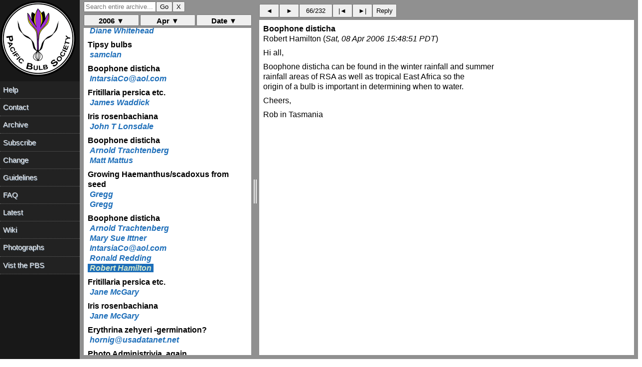

--- FILE ---
content_type: text/html; charset=UTF-8
request_url: https://www.pacificbulbsociety.org/pbslist/2006-April/n1jpovmq8fq9gklhi1tl04nkv7.html
body_size: 1015
content:
<!DOCTYPE HTML PUBLIC "-//W3C//DTD HTML 4.01//EN" "http://www.w3.org/TR/html4/strict.dtd"><html><head><title>Boophone disticha</title><link rel="Index" href="index.html" ><meta name="robots" content="index,nofollow"><meta name="viewport" content="width=device-width, initial-scale=1.0"><meta http-equiv="Content-Type" content="text/html; charset=utf-8"><meta http-equiv="Content-Style-Type" content="text/css"><script src="../message.js" type="text/javascript"></script><link rel="Previous"  href="pocapslfeuelsjmav1f6nev7f7.html"><link rel="Next"  href="j3ngksbkblbfjvns81m486msk0.html"></head><body><div id="oldheader"><h1>Boophone disticha</h1><b>Robert Hamilton</b> <a href="mailto:pbs%40lists.pacificbulbsociety.net?Subject=Re%3A%20%5Bpbs%5D%20Boophone%20disticha&amp;In-Reply-To=%3Cd49d148ebc93b8d2e3dc0de3ccfa16a2%40mac.com%3E" TITLE="Re: [pbs] Boophone disticha">roberth6@mac.com</a><br><i>Sat, 08 Apr 2006 15:48:51 PDT</i><ul><li>Previous message: <a href="pocapslfeuelsjmav1f6nev7f7.html">Boophone disticha</a></li><li>Next message: <a href="j3ngksbkblbfjvns81m486msk0.html">Fritillaria persica  etc.</a></li><li> <b>Messages sorted by:</b><a href="date.html">[ date ]</a><a href="thread.html">[ thread ]</a><a href="subject.html">[ subject ]</a><a href="author.html">[ author ]</a></li></ul><hr>  <!-- message-id:<d49d148ebc93b8d2e3dc0de3ccfa16a2@mac.com> -->
<!-- message-url:n1jpovmq8fq9gklhi1tl04nkv7.html -->
</div><div id="oldbody"><!--beginarticle-->
<pre>Hi  all,

Boophone disticha  can be  found in the winter rainfall   and  summer 
rainfall areas  of   RSA  as well as tropical  East Africa so the 
origin of  a bulb is  important in determining  when   to  water.


Cheers,

Rob in Tasmania
</pre>
<!--endarticle--></div><div id="oldfooter"><hr> <ul><!--threads--><li>Previous message: <a href="pocapslfeuelsjmav1f6nev7f7.html">Boophone disticha</a></li><li>Next message: <a href="j3ngksbkblbfjvns81m486msk0.html">Fritillaria persica  etc.</a></li><li> <b>Messages sorted by:</b><a href="date.html">[ date ]</a><a href="thread.html">[ thread ]</a><a href="subject.html">[ subject ]</a><a href="author.html">[ author ]</a></li></ul><hr><a href="http://www.pacificbulbsociety.org/list.php">More information about the pbs mailing list</a><br></div></body></html>

--- FILE ---
content_type: text/html; charset=UTF-8
request_url: https://www.pacificbulbsociety.org/pbslist/2006-April/6v6gpip2shh8itnlvslts6om33.html
body_size: 1144
content:
<!DOCTYPE HTML PUBLIC "-//W3C//DTD HTML 4.01//EN" "http://www.w3.org/TR/html4/strict.dtd"><html><head><title>Boophone disticha</title><link rel="Index" href="index.html" ><meta name="robots" content="index,nofollow"><meta name="viewport" content="width=device-width, initial-scale=1.0"><meta http-equiv="Content-Type" content="text/html; charset=utf-8"><meta http-equiv="Content-Style-Type" content="text/css"><script src="../message.js" type="text/javascript"></script><link rel="Previous"  href="aq121f9vlun916hjblu7aiqns7.html"><link rel="Next"  href="c2lufc1hga1a8orgn85h0a1ah0.html"></head><body><div id="oldheader"><h1>Boophone disticha</h1><b>Arnold Trachtenberg</b> <a href="mailto:pbs%40lists.pacificbulbsociety.net?Subject=Re%3A%20%5Bpbs%5D%20Boophone%20disticha&amp;In-Reply-To=%3C4437F6FB.1080108%40nj.rr.com%3E" TITLE="Re: [pbs] Boophone disticha">arnold@nj.rr.com</a><br><i>Sat, 08 Apr 2006 10:46:35 PDT</i><ul><li>Previous message: <a href="aq121f9vlun916hjblu7aiqns7.html">Growing Haemanthus/scadoxus from seed</a></li><li>Next message: <a href="c2lufc1hga1a8orgn85h0a1ah0.html">Boophone disticha</a></li><li> <b>Messages sorted by:</b><a href="date.html">[ date ]</a><a href="thread.html">[ thread ]</a><a href="subject.html">[ subject ]</a><a href="author.html">[ author ]</a></li></ul><hr>  <!-- message-id:<4437F6FB.1080108@nj.rr.com> -->
<!-- message-url:6v6gpip2shh8itnlvslts6om33.html -->
</div><div id="oldbody"><!--beginarticle-->
<pre>Matt:

You may have a long road ahead of you with that rootless bulb.

They are winter growers in South Africa which means they should be 
commencing into growth now here in North America.

If it came from South Africa recently it may have to be &quot;turned around&quot; 
meaning you will have to perform a hemispherical switch.  If it ws grown 
in UK it will not need the switch.  By the sounds of your description it 
was probably grown in SA and shipped to UK and then on to you.

Arnold
</pre>
<!--endarticle--></div><div id="oldfooter"><hr> <ul><!--threads--><li>Previous message: <a href="aq121f9vlun916hjblu7aiqns7.html">Growing Haemanthus/scadoxus from seed</a></li><li>Next message: <a href="c2lufc1hga1a8orgn85h0a1ah0.html">Boophone disticha</a></li><li> <b>Messages sorted by:</b><a href="date.html">[ date ]</a><a href="thread.html">[ thread ]</a><a href="subject.html">[ subject ]</a><a href="author.html">[ author ]</a></li></ul><hr><a href="http://www.pacificbulbsociety.org/list.php">More information about the pbs mailing list</a><br></div></body></html>

--- FILE ---
content_type: text/html; charset=UTF-8
request_url: https://www.pacificbulbsociety.org/pbslist/2006-April/c2lufc1hga1a8orgn85h0a1ah0.html
body_size: 1628
content:
<!DOCTYPE HTML PUBLIC "-//W3C//DTD HTML 4.01//EN" "http://www.w3.org/TR/html4/strict.dtd"><html><head><title>Boophone disticha</title><link rel="Index" href="index.html" ><meta name="robots" content="index,nofollow"><meta name="viewport" content="width=device-width, initial-scale=1.0"><meta http-equiv="Content-Type" content="text/html; charset=utf-8"><meta http-equiv="Content-Style-Type" content="text/css"><script src="../message.js" type="text/javascript"></script><link rel="Previous"  href="6v6gpip2shh8itnlvslts6om33.html"><link rel="Next"  href="kqidj0nie7enj0u8esq29ohlt5.html"></head><body><div id="oldheader"><h1>Boophone disticha</h1><b>Mary Sue Ittner</b> <a href="mailto:pbs%40lists.pacificbulbsociety.net?Subject=Re%3A%20%5Bpbs%5D%20Boophone%20disticha&amp;In-Reply-To=%3C5.2.0.9.2.20060408115518.0351be60%40mail.mcn.org%3E" TITLE="Re: [pbs] Boophone disticha">msittner@mcn.org</a><br><i>Sat, 08 Apr 2006 12:14:33 PDT</i><ul><li>Previous message: <a href="6v6gpip2shh8itnlvslts6om33.html">Boophone disticha</a></li><li>Next message: <a href="kqidj0nie7enj0u8esq29ohlt5.html">Boophone disticha</a></li><li> <b>Messages sorted by:</b><a href="date.html">[ date ]</a><a href="thread.html">[ thread ]</a><a href="subject.html">[ subject ]</a><a href="author.html">[ author ]</a></li></ul><hr>  <!-- message-id:<5.2.0.9.2.20060408115518.0351be60@mail.mcn.org> -->
<!-- message-url:c2lufc1hga1a8orgn85h0a1ah0.html -->
</div><div id="oldbody"><!--beginarticle-->
<pre>Hi,

I'm growing some of these from seed. I don't know if I'll live longer 
enough to see them bloom. Someone asked awhile ago for long lived bulbs and 
I don't think anyone answered. My understanding from a conversation with 
Cameron and Rhoda in South Africa was that Boophone bulbs can be very long 
lived and get very large. I separated some in a communal pot I think it was 
late last summer. None of them died. It seemed to me that there were going 
to be set back whenever I did it and eventually would need more room so 
doing it when the roots weren't as tangled made sense to me. My still young 
plants haven't ever gone completely dormant. Since this species usually 
grows on a  summer growing cycle, but can grow on a winter cycle depending 
on when it gets rain in the wild,  I'm trying to convince mine that winter 
is when they want to grow so IF it ever stops raining, am going to withhold 
water and see what happens.

I purchased a bulb of Boophone haemanthoides from Telos Rare Bulbs (prices 
much more reasonable than Paul Christian and I know the grower is very 
careful) and it is definitely a winter grower that loses its leaves in 
summer. A couple of weeks ago when Nan asked about Boophone I found I had 
saved an introduction by Rhoda about this genus from another list. It has a 
lot of helpful information so anyone growing this genus who is interested 
in a copy please contact me privately and I will email it.

Mary Sue
</pre>
<!--endarticle--></div><div id="oldfooter"><hr> <ul><!--threads--><li>Previous message: <a href="6v6gpip2shh8itnlvslts6om33.html">Boophone disticha</a></li><li>Next message: <a href="kqidj0nie7enj0u8esq29ohlt5.html">Boophone disticha</a></li><li> <b>Messages sorted by:</b><a href="date.html">[ date ]</a><a href="thread.html">[ thread ]</a><a href="subject.html">[ subject ]</a><a href="author.html">[ author ]</a></li></ul><hr><a href="http://www.pacificbulbsociety.org/list.php">More information about the pbs mailing list</a><br></div></body></html>

--- FILE ---
content_type: text/html; charset=UTF-8
request_url: https://www.pacificbulbsociety.org/pbslist/2006-April/kqidj0nie7enj0u8esq29ohlt5.html
body_size: 1352
content:
<!DOCTYPE HTML PUBLIC "-//W3C//DTD HTML 4.01//EN" "http://www.w3.org/TR/html4/strict.dtd"><html><head><title>Boophone disticha</title><link rel="Index" href="index.html" ><meta name="robots" content="index,nofollow"><meta name="viewport" content="width=device-width, initial-scale=1.0"><meta http-equiv="Content-Type" content="text/html; charset=utf-8"><meta http-equiv="Content-Style-Type" content="text/css"><script src="../message.js" type="text/javascript"></script><link rel="Previous"  href="c2lufc1hga1a8orgn85h0a1ah0.html"><link rel="Next"  href="pocapslfeuelsjmav1f6nev7f7.html"></head><body><div id="oldheader"><h1>Boophone disticha</h1><b>IntarsiaCo@aol.com</b> <a href="mailto:pbs%40lists.pacificbulbsociety.net?Subject=Re%3A%20%5Bpbs%5D%20Boophone%20disticha&amp;In-Reply-To=%3C32d.1fc4593.31696a61%40aol.com%3E" TITLE="Re: [pbs] Boophone disticha">IntarsiaCo@aol.com</a><br><i>Sat, 08 Apr 2006 12:34:57 PDT</i><ul><li>Previous message: <a href="c2lufc1hga1a8orgn85h0a1ah0.html">Boophone disticha</a></li><li>Next message: <a href="pocapslfeuelsjmav1f6nev7f7.html">Boophone disticha</a></li><li> <b>Messages sorted by:</b><a href="date.html">[ date ]</a><a href="thread.html">[ thread ]</a><a href="subject.html">[ subject ]</a><a href="author.html">[ author ]</a></li></ul><hr>  <!-- message-id:<32d.1fc4593.31696a61@aol.com> -->
<!-- message-url:kqidj0nie7enj0u8esq29ohlt5.html -->
</div><div id="oldbody"><!--beginarticle-->
<pre> 
 
In a message dated 4/8/2006 12:40:06 P.M. Eastern Standard Time,  
mmattus@charter.net writes:

My  question is when should I water it?

I potted it but I am unclear as to  when to start watering. I read that it is
a winter grower, but I am not  sure if they mean 'winter' as in the southern
hemisphere, or  northern.




Paul Christian usually supplies material that is on a Northern hemisphere  
schedule,  water once and wait.  They require superior drainage and  the 
majority of the bulb should be exposed.
Last year I had a tingling reaction after cleaning the bulbs of  dried tunics 
and leaves, no doubt from the alkaloids. Normally I would split  them with 
bare hands, this year put on disposable nitrile gloves.  Wouldn't  want to have 
Freddi find me twitching in the corner of the greenhouse, or  worse.
 
Mark  Mazer
Intarsia Ltd.
PO Box 142
Gaylordsville, CT  06755
</pre>
<!--endarticle--></div><div id="oldfooter"><hr> <ul><!--threads--><li>Previous message: <a href="c2lufc1hga1a8orgn85h0a1ah0.html">Boophone disticha</a></li><li>Next message: <a href="pocapslfeuelsjmav1f6nev7f7.html">Boophone disticha</a></li><li> <b>Messages sorted by:</b><a href="date.html">[ date ]</a><a href="thread.html">[ thread ]</a><a href="subject.html">[ subject ]</a><a href="author.html">[ author ]</a></li></ul><hr><a href="http://www.pacificbulbsociety.org/list.php">More information about the pbs mailing list</a><br></div></body></html>

--- FILE ---
content_type: text/html; charset=UTF-8
request_url: https://www.pacificbulbsociety.org/pbslist/2006-April/pocapslfeuelsjmav1f6nev7f7.html
body_size: 2092
content:
<!DOCTYPE HTML PUBLIC "-//W3C//DTD HTML 4.01//EN" "http://www.w3.org/TR/html4/strict.dtd"><html><head><title>Boophone disticha</title><link rel="Index" href="index.html" ><meta name="robots" content="index,nofollow"><meta name="viewport" content="width=device-width, initial-scale=1.0"><meta http-equiv="Content-Type" content="text/html; charset=utf-8"><meta http-equiv="Content-Style-Type" content="text/css"><script src="../message.js" type="text/javascript"></script><link rel="Previous"  href="kqidj0nie7enj0u8esq29ohlt5.html"><link rel="Next"  href="n1jpovmq8fq9gklhi1tl04nkv7.html"></head><body><div id="oldheader"><h1>Boophone disticha</h1><b>Ronald Redding</b> <a href="mailto:pbs%40lists.pacificbulbsociety.net?Subject=Re%3A%20%5Bpbs%5D%20Boophone%20disticha&amp;In-Reply-To=%3CBAY108-F3815ED5CF562BA1670D17C94CE0%40phx.gbl%3E" TITLE="Re: [pbs] Boophone disticha">ron_redding@hotmail.com</a><br><i>Sat, 08 Apr 2006 14:18:15 PDT</i><ul><li>Previous message: <a href="kqidj0nie7enj0u8esq29ohlt5.html">Boophone disticha</a></li><li>Next message: <a href="n1jpovmq8fq9gklhi1tl04nkv7.html">Boophone disticha</a></li><li> <b>Messages sorted by:</b><a href="date.html">[ date ]</a><a href="thread.html">[ thread ]</a><a href="subject.html">[ subject ]</a><a href="author.html">[ author ]</a></li></ul><hr>  <!-- message-id:<BAY108-F3815ED5CF562BA1670D17C94CE0@phx.gbl> -->
<!-- message-url:pocapslfeuelsjmav1f6nev7f7.html -->
</div><div id="oldbody"><!--beginarticle-->
<pre>Mary Sue

Could I have a copy please I just potted into individual pots disticha and  
haemanthoides into individual pots yesterday (one year olds) I also have a 
fairly large disiticha?!!



Kind Regards and Best Wishes
Ron Redding
Hervey Bay
Australia



&gt;From: Mary Sue Ittner &lt;msittner@mcn.org&gt;
&gt;Reply-To: Pacific Bulb Society &lt;pbs@lists.ibiblio.org&gt;
&gt;To: Pacific Bulb Society &lt;pbs@lists.ibiblio.org&gt;
&gt;Subject: Re: [pbs] Boophone disticha
&gt;Date: Sat, 08 Apr 2006 12:14:33 -0700
&gt;
&gt;Hi,
&gt;
&gt;I'm growing some of these from seed. I don't know if I'll live longer
&gt;enough to see them bloom. Someone asked awhile ago for long lived bulbs and
&gt;I don't think anyone answered. My understanding from a conversation with
&gt;Cameron and Rhoda in South Africa was that Boophone bulbs can be very long
&gt;lived and get very large. I separated some in a communal pot I think it was
&gt;late last summer. None of them died. It seemed to me that there were going
&gt;to be set back whenever I did it and eventually would need more room so
&gt;doing it when the roots weren't as tangled made sense to me. My still young
&gt;plants haven't ever gone completely dormant. Since this species usually
&gt;grows on a  summer growing cycle, but can grow on a winter cycle depending
&gt;on when it gets rain in the wild,  I'm trying to convince mine that winter
&gt;is when they want to grow so IF it ever stops raining, am going to withhold
&gt;water and see what happens.
&gt;
&gt;I purchased a bulb of Boophone haemanthoides from Telos Rare Bulbs (prices
&gt;much more reasonable than Paul Christian and I know the grower is very
&gt;careful) and it is definitely a winter grower that loses its leaves in
&gt;summer. A couple of weeks ago when Nan asked about Boophone I found I had
&gt;saved an introduction by Rhoda about this genus from another list. It has a
&gt;lot of helpful information so anyone growing this genus who is interested
&gt;in a copy please contact me privately and I will email it.
&gt;
&gt;Mary Sue
&gt;
&gt;_______________________________________________
&gt;pbs mailing list
&gt;pbs@lists.ibiblio.org
&gt;<a rel="nofollow" href="http://www.pacificbulbsociety.org/list.php">http://www.pacificbulbsociety.org/list.php</a>

_________________________________________________________________
Search for local singles online @ Lavalife - Click here  
<a rel="nofollow" href="http://a.ninemsn.com.au/b.aspx?URL=http%3A%2F%2Flavalife9%2Eninemsn%2Ecom%2Eau%2Fclickthru%2Fclickthru%2Eact%3Fid%3Dninemsn%26context%3Dan99%26locale%3Den%5FAU%26a%3D21550&_t=21550&_r=endtext&_m=EXT">http://a.ninemsn.com.au/b.aspx/&hellip;</a>
</pre>
<!--endarticle--></div><div id="oldfooter"><hr> <ul><!--threads--><li>Previous message: <a href="kqidj0nie7enj0u8esq29ohlt5.html">Boophone disticha</a></li><li>Next message: <a href="n1jpovmq8fq9gklhi1tl04nkv7.html">Boophone disticha</a></li><li> <b>Messages sorted by:</b><a href="date.html">[ date ]</a><a href="thread.html">[ thread ]</a><a href="subject.html">[ subject ]</a><a href="author.html">[ author ]</a></li></ul><hr><a href="http://www.pacificbulbsociety.org/list.php">More information about the pbs mailing list</a><br></div></body></html>

--- FILE ---
content_type: text/html; charset=UTF-8
request_url: https://www.pacificbulbsociety.org/pbslist/2006-April/j3ngksbkblbfjvns81m486msk0.html
body_size: 1318
content:
<!DOCTYPE HTML PUBLIC "-//W3C//DTD HTML 4.01//EN" "http://www.w3.org/TR/html4/strict.dtd"><html><head><title>Fritillaria persica  etc.</title><link rel="Index" href="index.html" ><meta name="robots" content="index,nofollow"><meta name="viewport" content="width=device-width, initial-scale=1.0"><meta http-equiv="Content-Type" content="text/html; charset=utf-8"><meta http-equiv="Content-Style-Type" content="text/css"><script src="../message.js" type="text/javascript"></script><link rel="Previous"  href="n1jpovmq8fq9gklhi1tl04nkv7.html"><link rel="Next"  href="pervr5n272caaeoq0tbt40t2k4.html"></head><body><div id="oldheader"><h1>Fritillaria persica  etc.</h1><b>Jane McGary</b> <a href="mailto:pbs%40lists.pacificbulbsociety.net?Subject=Re%3A%20%5Bpbs%5D%20Fritillaria%20persica%20%20etc.&amp;In-Reply-To=%3C5.2.1.1.0.20060408161440.0162fc10%40mail.earthlink.net%3E" TITLE="Re: [pbs] Fritillaria persica  etc.">janemcgary@earthlink.net</a><br><i>Sat, 08 Apr 2006 16:16:16 PDT</i><ul><li>Previous message: <a href="n1jpovmq8fq9gklhi1tl04nkv7.html">Boophone disticha</a></li><li>Next message: <a href="pervr5n272caaeoq0tbt40t2k4.html">Iris rosenbachiana</a></li><li> <b>Messages sorted by:</b><a href="date.html">[ date ]</a><a href="thread.html">[ thread ]</a><a href="subject.html">[ subject ]</a><a href="author.html">[ author ]</a></li></ul><hr>  <!-- message-id:<5.2.1.1.0.20060408161440.0162fc10@mail.earthlink.net> -->
<!-- message-url:j3ngksbkblbfjvns81m486msk0.html -->
</div><div id="oldbody"><!--beginarticle-->
<pre>Jim Waddick in the Midwest wrote,
         And as an aside, I had a single bloom this spring on F.
&gt;pudica. I got this bulb from Jane McG., but wasn't really very
&gt;confidant that I could grow it here. It had a single bloom on a
&gt;single stem and it was a lovely bright clear yellow color- as
&gt;advertised, but disappointingly minute in size. Like my little finger
&gt;nail in diameter. I was lucky to have even 'found' it.

If subjected to weather stress, F. pudica can produce atypically small 
flowers. However, it is quite cold-hardy as a plant -- those I distribute 
mostly originated from a population in the mountains of eastern Oregon 
where temperatures around zero F are not uncommon.

Jane McGary

</pre>
<!--endarticle--></div><div id="oldfooter"><hr> <ul><!--threads--><li>Previous message: <a href="n1jpovmq8fq9gklhi1tl04nkv7.html">Boophone disticha</a></li><li>Next message: <a href="pervr5n272caaeoq0tbt40t2k4.html">Iris rosenbachiana</a></li><li> <b>Messages sorted by:</b><a href="date.html">[ date ]</a><a href="thread.html">[ thread ]</a><a href="subject.html">[ subject ]</a><a href="author.html">[ author ]</a></li></ul><hr><a href="http://www.pacificbulbsociety.org/list.php">More information about the pbs mailing list</a><br></div></body></html>

--- FILE ---
content_type: text/html; charset=UTF-8
request_url: https://www.pacificbulbsociety.org/pbslist/2006-April/pervr5n272caaeoq0tbt40t2k4.html
body_size: 1289
content:
<!DOCTYPE HTML PUBLIC "-//W3C//DTD HTML 4.01//EN" "http://www.w3.org/TR/html4/strict.dtd"><html><head><title>Iris rosenbachiana</title><link rel="Index" href="index.html" ><meta name="robots" content="index,nofollow"><meta name="viewport" content="width=device-width, initial-scale=1.0"><meta http-equiv="Content-Type" content="text/html; charset=utf-8"><meta http-equiv="Content-Style-Type" content="text/css"><script src="../message.js" type="text/javascript"></script><link rel="Previous"  href="j3ngksbkblbfjvns81m486msk0.html"><link rel="Next"  href="tc2g57jgfbl0a9sat0nvj7as67.html"></head><body><div id="oldheader"><h1>Iris rosenbachiana</h1><b>Jane McGary</b> <a href="mailto:pbs%40lists.pacificbulbsociety.net?Subject=Re%3A%20%5Bpbs%5D%20Iris%20rosenbachiana&amp;In-Reply-To=%3C5.2.1.1.0.20060408161650.01697808%40mail.earthlink.net%3E" TITLE="Re: [pbs] Iris rosenbachiana">janemcgary@earthlink.net</a><br><i>Sat, 08 Apr 2006 16:18:30 PDT</i><ul><li>Previous message: <a href="j3ngksbkblbfjvns81m486msk0.html">Fritillaria persica  etc.</a></li><li>Next message: <a href="tc2g57jgfbl0a9sat0nvj7as67.html">Erythrina zehyeri -germination?</a></li><li> <b>Messages sorted by:</b><a href="date.html">[ date ]</a><a href="thread.html">[ thread ]</a><a href="subject.html">[ subject ]</a><a href="author.html">[ author ]</a></li></ul><hr>  <!-- message-id:<5.2.1.1.0.20060408161650.01697808@mail.earthlink.net> -->
<!-- message-url:pervr5n272caaeoq0tbt40t2k4.html -->
</div><div id="oldbody"><!--beginarticle-->
<pre>John Lonsdale wrote,
Jane (and others who grow them) - do your NW US Fritillaria seedlings go
&gt;dormant fairly early?  I find that they and the Rhinopetalum section tend to
&gt;early dormancy - especially after they get a whiff of weather in the 70s for
&gt;a couple of days and there is even a hint of dryness in the pots.

I have also noticed this. The American ones usually manage to make bulbs 
anyway, but the Asian ones can fail to form bulbs when this happens. Since 
they germinate so early, it's difficult to know what to do with them when 
it's too cold to keep them outdoors, but the indoor facilities heat up too 
much.

Jane McGary
Northwestern Oregon, USA

</pre>
<!--endarticle--></div><div id="oldfooter"><hr> <ul><!--threads--><li>Previous message: <a href="j3ngksbkblbfjvns81m486msk0.html">Fritillaria persica  etc.</a></li><li>Next message: <a href="tc2g57jgfbl0a9sat0nvj7as67.html">Erythrina zehyeri -germination?</a></li><li> <b>Messages sorted by:</b><a href="date.html">[ date ]</a><a href="thread.html">[ thread ]</a><a href="subject.html">[ subject ]</a><a href="author.html">[ author ]</a></li></ul><hr><a href="http://www.pacificbulbsociety.org/list.php">More information about the pbs mailing list</a><br></div></body></html>

--- FILE ---
content_type: text/html; charset=UTF-8
request_url: https://www.pacificbulbsociety.org/pbslist/2006-April/tc2g57jgfbl0a9sat0nvj7as67.html
body_size: 1528
content:
<!DOCTYPE HTML PUBLIC "-//W3C//DTD HTML 4.01//EN" "http://www.w3.org/TR/html4/strict.dtd"><html><head><title>Erythrina zehyeri -germination?</title><link rel="Index" href="index.html" ><meta name="robots" content="index,nofollow"><meta name="viewport" content="width=device-width, initial-scale=1.0"><meta http-equiv="Content-Type" content="text/html; charset=utf-8"><meta http-equiv="Content-Style-Type" content="text/css"><script src="../message.js" type="text/javascript"></script><link rel="Previous"  href="pervr5n272caaeoq0tbt40t2k4.html"><link rel="Next"  href="nif91nn8o0hviccsc5ead1btb4.html"></head><body><div id="oldheader"><h1>Erythrina zehyeri -germination?</h1><b>hornig@usadatanet.net</b> <a href="mailto:pbs%40lists.pacificbulbsociety.net?Subject=%5Bpbs%5D%20Erythrina%20zehyeri%20-germination%3F&amp;In-Reply-To=%3C380-2200646823366999%40M2W067.mail2web.com%3E" TITLE="[pbs] Erythrina zehyeri -germination?">hornig@usadatanet.net</a><br><i>Sat, 08 Apr 2006 16:36:06 PDT</i><ul><li>Previous message: <a href="pervr5n272caaeoq0tbt40t2k4.html">Iris rosenbachiana</a></li><li>Next message: <a href="nif91nn8o0hviccsc5ead1btb4.html">Photo Administrivia, again</a></li><li> <b>Messages sorted by:</b><a href="date.html">[ date ]</a><a href="thread.html">[ thread ]</a><a href="subject.html">[ subject ]</a><a href="author.html">[ author ]</a></li></ul><hr>  <!-- message-id:<380-2200646823366999@M2W067.mail2web.com> -->
<!-- message-url:tc2g57jgfbl0a9sat0nvj7as67.html -->
</div><div id="oldbody"><!--beginarticle-->
<pre>Has anyone on the list successfully germinated Erythrina zehyeri (a
caudiciform plant, not a bulb, I admit)?  The only directions I can find
suggest immersing the seeds in boiling water and then soaking them
overnight.  I'm always a little worried about what boiling water might do
to the embryo - assume the idea is not to use such a large volume of
boiling water that the solution can't cool quickly.  Anyway, if anyone has
experince with this species, I'd be grateful for more information.

Thanks,
Ellen Hornig
Seneca Hill Perennials
Oswego NY USA
USDA zone 5/6

Original Message:
-----------------
From: Robert Hamilton roberth6@mac.com
Date: Sun, 9 Apr 2006 08:48:51 +1000
To: pbs@lists.ibiblio.org
Subject: Re: [pbs] Boophone disticha


Hi  all,

Boophone disticha  can be  found in the winter rainfall   and  summer 
rainfall areas  of   RSA  as well as tropical  East Africa so the 
origin of  a bulb is  important in determining  when   to  water.


Cheers,

Rob in Tasmania

_______________________________________________
pbs mailing list
pbs@lists.ibiblio.org
<a rel="nofollow" href="http://www.pacificbulbsociety.org/list.php">http://www.pacificbulbsociety.org/list.php</a>


--------------------------------------------------------------------
mail2web - Check your email from the web at
<a rel="nofollow" href="http://mail2web.com/">http://mail2web.com/</a> .

</pre>
<!--endarticle--></div><div id="oldfooter"><hr> <ul><!--threads--><li>Previous message: <a href="pervr5n272caaeoq0tbt40t2k4.html">Iris rosenbachiana</a></li><li>Next message: <a href="nif91nn8o0hviccsc5ead1btb4.html">Photo Administrivia, again</a></li><li> <b>Messages sorted by:</b><a href="date.html">[ date ]</a><a href="thread.html">[ thread ]</a><a href="subject.html">[ subject ]</a><a href="author.html">[ author ]</a></li></ul><hr><a href="http://www.pacificbulbsociety.org/list.php">More information about the pbs mailing list</a><br></div></body></html>

--- FILE ---
content_type: text/html; charset=UTF-8
request_url: https://www.pacificbulbsociety.org/pbslist/2006-April/nif91nn8o0hviccsc5ead1btb4.html
body_size: 1188
content:
<!DOCTYPE HTML PUBLIC "-//W3C//DTD HTML 4.01//EN" "http://www.w3.org/TR/html4/strict.dtd"><html><head><title>Photo Administrivia, again</title><link rel="Index" href="index.html" ><meta name="robots" content="index,nofollow"><meta name="viewport" content="width=device-width, initial-scale=1.0"><meta http-equiv="Content-Type" content="text/html; charset=utf-8"><meta http-equiv="Content-Style-Type" content="text/css"><script src="../message.js" type="text/javascript"></script><link rel="Previous"  href="tc2g57jgfbl0a9sat0nvj7as67.html"><link rel="Next"  href="p83p4ulnlm2u09mebkp7ngvik0.html"></head><body><div id="oldheader"><h1>Photo Administrivia, again</h1><b>Susan Hayek</b> <a href="mailto:pbs%40lists.pacificbulbsociety.net?Subject=%5Bpbs%5D%20Photo%20Administrivia%2C%20again&amp;In-Reply-To=%3Ca06210224c05e407c3af4%40%5B68.125.51.136%5D%3E" TITLE="[pbs] Photo Administrivia, again">susanann@sbcglobal.net</a><br><i>Sat, 08 Apr 2006 21:43:01 PDT</i><ul><li>Previous message: <a href="tc2g57jgfbl0a9sat0nvj7as67.html">Erythrina zehyeri -germination?</a></li><li>Next message: <a href="p83p4ulnlm2u09mebkp7ngvik0.html">germination on Manfreda</a></li><li> <b>Messages sorted by:</b><a href="date.html">[ date ]</a><a href="thread.html">[ thread ]</a><a href="subject.html">[ subject ]</a><a href="author.html">[ author ]</a></li></ul><hr>  <!-- message-id:<a06210224c05e407c3af4@[68.125.51.136]> -->
<!-- message-url:nif91nn8o0hviccsc5ead1btb4.html -->
</div><div id="oldbody"><!--beginarticle-->
<pre>Since I'm busy resizing photos, I'd like to add another reminder 
about photo sizes.
When uploading to the wiki, photos should be no more than 550 pixels 
tall and no more than 600 pixels wide.
Resolution should be 72 pixel/inch and file size needs to be under 100k.

Respecting these guidelines would really be helpful.

susan
for the administrators


-- 
susan hayek, North Coast of CA, USA, zone 9b, Sunset zone 17.
15 miles south of Eureka, CA, overlooking the Eel River, with a peek 
of the ocean.
</pre>
<!--endarticle--></div><div id="oldfooter"><hr> <ul><!--threads--><li>Previous message: <a href="tc2g57jgfbl0a9sat0nvj7as67.html">Erythrina zehyeri -germination?</a></li><li>Next message: <a href="p83p4ulnlm2u09mebkp7ngvik0.html">germination on Manfreda</a></li><li> <b>Messages sorted by:</b><a href="date.html">[ date ]</a><a href="thread.html">[ thread ]</a><a href="subject.html">[ subject ]</a><a href="author.html">[ author ]</a></li></ul><hr><a href="http://www.pacificbulbsociety.org/list.php">More information about the pbs mailing list</a><br></div></body></html>